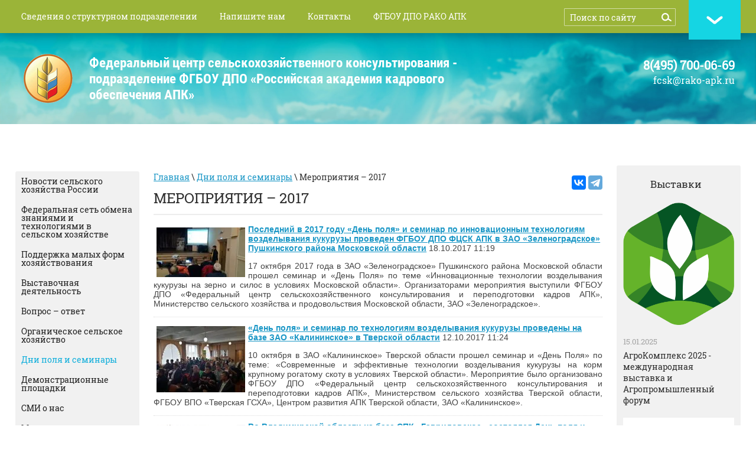

--- FILE ---
content_type: text/html; charset=utf-8
request_url: http://mcx-consult.ru/meropriyatiya-2017
body_size: 11000
content:
<!doctype html>
<html lang="ru">
<head>
<meta charset="utf-8">
<meta name="robots" content="all"/>
<title>Мероприятия – 2017</title>
<meta name="description" content="Мероприятия – 2017">
<meta name="keywords" content="Мероприятия – 2017">
<meta name="SKYPE_TOOLBAR" content="SKYPE_TOOLBAR_PARSER_COMPATIBLE">
<link rel="stylesheet" href="/t/v337/images/css/styles.scss.css">
<script src="/g/libs/jquery/1.10.2/jquery.min.js"></script>
<script src="/g/libs/jquery-bxslider/4.1.1/jquery.bxslider.min.js"></script>
<script src="/t/v337/images/link_top.js"></script>
	<link rel="stylesheet" href="/g/css/styles_articles_tpl.css">

            <!-- 46b9544ffa2e5e73c3c971fe2ede35a5 -->
            <script src='/shared/s3/js/lang/ru.js'></script>
            <script src='/shared/s3/js/common.min.js'></script>
        <link rel='stylesheet' type='text/css' href='/shared/s3/css/calendar.css' /><link rel='stylesheet' type='text/css' href='/shared/highslide-4.1.13/highslide.min.css'/>
<script type='text/javascript' src='/shared/highslide-4.1.13/highslide.packed.js'></script>
<script type='text/javascript'>
hs.graphicsDir = '/shared/highslide-4.1.13/graphics/';
hs.outlineType = null;
hs.showCredits = false;
hs.lang={cssDirection:'ltr',loadingText:'Загрузка...',loadingTitle:'Кликните чтобы отменить',focusTitle:'Нажмите чтобы перенести вперёд',fullExpandTitle:'Увеличить',fullExpandText:'Полноэкранный',previousText:'Предыдущий',previousTitle:'Назад (стрелка влево)',nextText:'Далее',nextTitle:'Далее (стрелка вправо)',moveTitle:'Передвинуть',moveText:'Передвинуть',closeText:'Закрыть',closeTitle:'Закрыть (Esc)',resizeTitle:'Восстановить размер',playText:'Слайд-шоу',playTitle:'Слайд-шоу (пробел)',pauseText:'Пауза',pauseTitle:'Приостановить слайд-шоу (пробел)',number:'Изображение %1/%2',restoreTitle:'Нажмите чтобы посмотреть картинку, используйте мышь для перетаскивания. Используйте клавиши вперёд и назад'};</script>
<link rel="icon" href="/favicon.ico" type="image/x-icon">
<!--[if lt IE 10]>
<script src="/g/libs/ie9-svg-gradient/0.0.1/ie9-svg-gradient.min.js"></script>
<script src="/t/v337/images/js/jquery.placeholder.min.js"></script>
<script src="/t/v337/images/js/jquery.textshadow.min.js"></script>
<script src="/t/v337/images/js/ie.js"></script>
<![endif]-->
<!--[if lt IE 9]>
<script src="/g/libs/html5shiv/html5.js"></script>
<![endif]-->

<script>
    $(function(){
        (function() {
          var slider = $('.slider').bxSlider({
          mode: 'horizontal',
          speed: 1500,
          pause: 4000,
          controls: true,
          pager: false,
          useCSS: true,
          auto: false,
          minSlides: 1,
          maxSlides: 4,
          slideMargin:27,
		  slideWidth: 250,
          moveSlides : 1
          
            });
        })();
});
</script>


<script>
    $(function(){
        (function() {
          var slider = $('.slider2').bxSlider({
          mode: 'horizontal',
          speed: 1500,
          pause: 4000,
          controls: true,
          pager: false,
          useCSS: true,
          auto: true,
          minSlides: 4,
          autoDirection:"prev",
          maxSlides: 8,
          slideMargin:27,
          slideWidth: 225,
          moveSlides : 1
          
            });
        })();
});
</script>

</head>
<body>
<div class="site-wrap">
    <div class="top-wrap">
    	
    	
		 <!--ul class="lang">
        <li><a title="RU" href="//mcx-consult.ru"><img src="/t/v337/images/ru.png" width="24" alt=""/></a></li>
        <li><a title="EN" href="//en.mcx-consult.ru"><img src="/t/v337/images/en.png" width="24" alt=""/></a></li>
        </ul--> 

        	
		 <nav class="top-menu-wr">
             <ul class="top-menu">
             	             		 <li><a href="/centr" target="_blank">Сведения о структурном подразделении</a></li>
             	             		 <li><a href="/napishite_nam" >Напишите нам</a></li>
             	             		 <li><a href="/kak_nas_nayti" >Контакты</a></li>
             	             		 <li><a href="https://rako-apk.ru" target="_blank">ФГБОУ ДПО РАКО АПК</a></li>
             	             	<a href="#footer" class="link_bot"></a>
             	<form action="/search" method="get" class="search-form">
    			<input type="text" class="search-text" onBlur="this.value=this.value==''?'Поиск по сайту':this.value" onFocus="this.value=this.value=='Поиск по сайту'?'':this.value;" value="Поиск по сайту" name="search" />
    			<input type="submit" class="search-button" value="" />
    			<re-captcha data-captcha="recaptcha"
     data-name="captcha"
     data-sitekey="6LcYvrMcAAAAAKyGWWuW4bP1De41Cn7t3mIjHyNN"
     data-lang="ru"
     data-rsize="invisible"
     data-type="image"
     data-theme="light"></re-captcha></form>
             </ul>
         </nav>
     	<div class="inner">
    	<header class="site-header in">
			<div class="site-logo"><a href="http://mcx-consult.ru"><img src="/thumb/2/4Sd9nrsL2Zcqb2oJi4iYsA/r/d/%D0%BB%D0%BE%D0%B3%D0%BE.png" alt="ФГБОУ ДПО ФЦСК АПК"/></a></div>
			<!--ссылка на голубой логотип images/logo.png-->
			<div class="desc">
		   Федеральный центр сельскохозяйственного консультирования - подразделение ФГБОУ ДПО «Российская академия кадрового обеспечения  АПК»
            <span>
                
            </span>
			</div>
            			<div class="top-site-phone"><p><span style="font-size: 15pt;"><strong><span data-mce-mark="1">8(495) 700-06-69</span></strong></span></p>

<p><span style="display: block; font-size: 16px;">fcsk@rako-apk.ru</span></p></div>
            		</header>
    		 
		</div>
    </div>
    		<div class="inner">
		<div class="content-wrapper clear-self">
	    <aside role="complementary" class="site-content-right">
	    
                         <div class="news-block-wr1">
                    <div class="news-head">&nbsp;&nbsp;&nbsp;&nbsp;&nbsp;&nbsp;&nbsp;&nbsp;&nbsp;&nbsp;&nbsp; Выставки</div>
                    <!--название колонки справа-->
                                        <div>
                                            <article>
                        	                        	<div class="news-pic" style="margin:0 0 15px; text-align:center;">
                        		<a href="#">
                        		                        		<img src="/d/d0_90_d0_b3_d1_80_d0_be3.png" alt="АгроКомплекс 2025 - международная выставка и Агропромышленный форум" />
                        		</a>
                        	</div>
                        	                            <time datetime="2025-01-15 15:53:16" class="news-date">15.01.2025</time>
                            <div class="news-title"><a href="#">АгроКомплекс 2025 - международная выставка и Агропромышленный форум</a></div>
                        </article>
                                            <article>
                        	                        	<div class="news-pic" style="margin:0 0 15px; text-align:center;">
                        		<a href="#">
                        		                        		<img src="/d/54b9de22eecce902add7c208c4f242c6_s800x0.jpg" alt="ЮгПродЭкспо 2024" />
                        		</a>
                        	</div>
                        	                            <time datetime="2024-08-19 09:41:15" class="news-date">19.08.2024</time>
                            <div class="news-title"><a href="#">ЮгПродЭкспо 2024</a></div>
                        </article>
                                            <article>
                        	                        	<div class="news-pic" style="margin:0 0 15px; text-align:center;">
                        		<a href="#">
                        		                        		<img src="/d/snimok_ekrana_ot_2024-08-19_09-39-39.png" alt="Золотая осень. Архангельск 2024" />
                        		</a>
                        	</div>
                        	                            <time datetime="2024-08-19 09:36:13" class="news-date">19.08.2024</time>
                            <div class="news-title"><a href="#">Золотая осень. Архангельск 2024</a></div>
                        </article>
                                        </div>
                    <div class="news-archive">
                        <a href="">Архив новостей</a>
                    </div>
                </div>
                        
        </aside>    
                <aside role="complementary" class="site-content-left">
                            <nav class="left-menu-wr">
                    <ul class="left-menu"><li><a href="/novosti-selskogo-hozyajstva-rossii" >Новости сельского хозяйства России</a></li><li><a href="/federal-web"  target="_blank">Федеральная сеть обмена знаниями и технологиями в сельском хозяйстве</a></li><li><a href="/podderzhka-malyh-form-hozyajstvovaniya" >Поддержка малых форм хозяйствования</a></li><li><a href="/vystavochnaya_deyatelnost" >Выставочная деятельность</a></li><li><a href="/vopros-otvet-1"  target="_blank">Вопрос – ответ</a></li><li><a href="/organicheskoe-selskoe-hozyajstvo"  target="_blank">Органическое сельское хозяйство</a></li><li class="opened"><a href="/dni-polya" >Дни поля и семинары</a></li><li><a href="/opytno-demonstratsionnyye-khozyaystva" >Демонстрационные площадки</a></li><li><a href="/smi-o-nas" >СМИ о нас</a></li><li><a href="/mezhdunarodnoye-sotrudnichestvo" >Международное сотрудничество</a></li><li><a href="/doska-ob-yavlenij-1" >Доска объявлений</a></li></ul>                </nav>
                                                <div class="banner"><p style="text-align: center;"><a href="https://mcx.gov.ru/" target="_blank"><img alt="logo_min" ilo-full-src="/thumb/2/tthHIvgxdKo9uWeq9scstg/r/d/logo_min.jpg" src="/thumb/2/tthHIvgxdKo9uWeq9scstg/r/d/logo_min.jpg" style="display: block; margin-left: auto; margin-right: auto; border-width: 0px; border-style: solid; width: 191px; height: 79px;" /></a></p>

<p style="text-align:center"><a href="https://mcx.gov.ru/activity/state-support/programs/program-2013-2020/" target="_blank"><img alt="Gosprogr" src="/d/gosprogr.jpg" style="border-width:0" title="" /></a></p>

<p style="text-align: center;"><a href="/d/fntpr_skh.pdf" target="_blank"><img alt="Фед прогр" src="/thumb/2/4VOLgcaBpV8ee2oMuCzg2Q/580r450/d/fed_progr.png" style="width: 193px; height: 122px;" /></a></p>

<p style="text-align: center;"><a href="https://mcx.gov.ru/activity/state-support/measures/?ysclid=lsbit2pm3e392602053" target="_blank"><img alt="Рисунок888" src="/thumb/2/059HD4LRCA37eQwDMgYLJw/180r160/d/risunok888.png" style="border-width: 0px; width: 182px; height: 80px;" /></a></p>

<p style="text-align: center;"><a href="http://msh.mosreg.ru/" target="_blank"><img alt="mo3" src="/thumb/2/x1mPxRuW6__AxqXxpRX5aQ/180r160/d/mo3.png" style="width: 120px; height: 160px;" /></a></p>

<p style="text-align: center;"><a href="http://komitet2-2.km.duma.gov.ru/" target="_blank"><img alt="052056056055053053056" class="" src="/thumb/2/IXMlhL8fhxkF0si-5AeLIw/r/d/052056056055053053056.png" title="" /></a></p>

<p style="text-align:center">&nbsp;</p></div>
                    </aside> 
                <main role="main" class="main">  
            <div class="content">
                <div class="content-inner">
                		
	    <div class="soc-ed" style="margin:7px 0 10px; float:right;"><script type="text/javascript" src="//yastatic.net/es5-shims/0.0.2/es5-shims.min.js" charset="utf-8"></script>
<script type="text/javascript" src="//yastatic.net/share2/share.js" charset="utf-8"></script>
<div class="ya-share2" data-services="vkontakte,telegram, dzen"></div></div>	
	                    	
                    
<div class="site-path" data-url="/meropriyatiya-2017"><a href="/"><span>Главная</span></a> \ <a href="/dni-polya"><span>Дни поля и семинары</span></a> \ <span>Мероприятия – 2017</span></div>                    <h1>Мероприятия – 2017</h1>
                    
                    <div class="clear"></div>
  
    
    
    <div style="border-bottom:1px dotted #DDDDDD; margin: 0 0 10px 0">
    	<img src="/thumb/2/PgbdZaoEyhSOvw60wrQq9w/150r150/d/img_20171017_115858.jpg" vspace="5" hspace="5" style="float:left"/>       <b><a href="/meropriyatiya-2017?view=27596811">Последний в 2017 году «День поля» и семинар по инновационным технологиям возделывания кукурузы проведен ФГБОУ ДПО ФЦСК АПК в ЗАО «Зеленоградское» Пушкинского района Московской области</b></a>&nbsp;18.10.2017 11:19
<br>
     <p style="text-align: justify;">17 октября 2017 года в ЗАО &laquo;Зеленоградское&raquo; Пушкинского района Московской области прошел семинар и &laquo;День Поля&raquo; по теме &laquo;Инновационные технологии возделывания кукурузы на зерно и силос в условиях Московской области&raquo;. Организаторами мероприятия выступили&nbsp;ФГБОУ ДПО &laquo;Федеральный центр сельскохозяйственного консультирования и переподготовки кадров АПК&raquo;, Министерство сельского хозяйства и продовольствия Московской области, ЗАО &laquo;Зеленоградское&raquo;.</p>
      <div style="clear:both"></div>
    </div>
   
    
    <div style="border-bottom:1px dotted #DDDDDD; margin: 0 0 10px 0">
    	<img src="/thumb/2/4VPIjSRM-V8LYj2WHGC8Ig/150r150/d/20171010_111927_richtonehdr.jpg" vspace="5" hspace="5" style="float:left"/>       <b><a href="/meropriyatiya-2017?view=27597211">«День поля» и семинар по технологиям возделывания кукурузы проведены на базе ЗАО «Калининское» в Тверской области</b></a>&nbsp;12.10.2017 11:24
<br>
     <p style="text-align: justify;">10 октября в ЗАО &laquo;Калининское&raquo; Тверской области прошел семинар и &laquo;День Поля&raquo; по теме: &laquo;Современные и эффективные технологии возделывания кукурузы на корм крупному рогатому скоту в условиях Тверской области&raquo;. Мероприятие было организовано ФГБОУ ДПО &laquo;Федеральный центр сельскохозяйственного консультирования и переподготовки кадров АПК&raquo;, Министерством сельского хозяйства Тверской области, ФГБОУ ВПО &laquo;Тверская ГСХА&raquo;, Центром развития АПК Тверской области, ЗАО &laquo;Калининское&raquo;.</p>
      <div style="clear:both"></div>
    </div>
   
    
    <div style="border-bottom:1px dotted #DDDDDD; margin: 0 0 10px 0">
    	<img src="/thumb/2/tHPVMPdrxAK9HhQWPavy8g/150r150/d/20170921_134501.jpg" vspace="5" hspace="5" style="float:left"/>       <b><a href="/meropriyatiya-2017?view=27597411">Во Владимирской области на базе СПК «Гавриловское» состоялся День поля и семинар по инновационным технологиям возделывания кукурузы, организованный ФГБОУ ДПО ФЦСК АПК</b></a>&nbsp;25.09.2017 11:31
<br>
     <p style="text-align: justify;">21 сентября 2017 года на базе СХП &laquo;Гавриловское&raquo; (Суздальский район Владимирской области) были проведены &laquo;День поля&raquo; и семинар по теме &laquo;Инновационные технологии возделывания кукурузы на корм крупному рогатому скоту &ndash; залог повышения надоев и качества молока&raquo;. Организовали мероприятие ФГБОУ ДПО &laquo;Федеральный центр сельскохозяйственного консультирования и переподготовки кадров АПК&raquo; совместно с департаментом сельского хозяйства и продовольствия Владимирской области, администрацией Суздальского района и СПК &laquo;Гавриловское&raquo;.</p>
      <div style="clear:both"></div>
    </div>
   
    
    <div style="border-bottom:1px dotted #DDDDDD; margin: 0 0 10px 0">
    	<img src="/thumb/2/ABrIerXispukT7mK4Z0mUA/150r150/d/35_0.jpg" vspace="5" hspace="5" style="float:left"/>       <b><a href="/meropriyatiya-2017?view=27597611">На базе СХП «Вощажниково» в Ярославской области успешно проведен «День поля» и семинар по современным и эффективным технологиям возделывания кукурузы</b></a>&nbsp;18.09.2017 11:35
<br>
     <p style="text-align: justify;">14 сентября 2017 года на базе ОАО СХП &laquo;Вощажниково&raquo; прошел &laquo;День поля&raquo; и семинар по теме &laquo;Современные и эффективные технологии возделывания кукурузы на зерно, силос в условиях Ярославской области&raquo;. В этот день прошла финальная часть этого мероприятия, а подготовительная работа велась последние 4 месяца.&nbsp;Организаторы &ndash; ФГБОУ ДПО &laquo;Федеральный центр сельскохозяйственного консультирования и переподготовки кадров агропромышленного комплекса&raquo;, департамент АПК и потребительского рынка Ярославской области, ГОАУ ЯО &laquo;Информационно-консультационная служба АПК&raquo;, ОАО СХП &laquo;Вощажниково&raquo;.</p>
      <div style="clear:both"></div>
    </div>
   
    
    <div style="border-bottom:1px dotted #DDDDDD; margin: 0 0 10px 0">
    	<img src="/thumb/2/QaxCVysh8EW0qmXuiu-tGw/150r150/d/20170821_125112_4.jpg" vspace="5" hspace="5" style="float:left"/>       <b><a href="/meropriyatiya-2017?view=27598411">В Тверской области на базе ООО АПК «Мир» успешно проведен «День поля» и семинар по кормопроизводству</b></a>&nbsp;24.08.2017 11:53
<br>
     <p style="text-align: justify;">21 августа 2017 года ФГБОУ ДПО &laquo;Федеральный центр сельскохозяйственного консультирования и переподготовки кадров АПК&raquo; в рамках совместной работы с ФГБОУ ВПО &laquo;Тверская ГСХА&raquo; и ГКУ ТО &laquo;Центр развития АПК Тверской области&raquo; провел &laquo;День поля&raquo; и семинар по теме &laquo;Производство и переработка семян масличных культур, реальная актуальность укрепления кормовой базы для крупного рогатого скота в условиях импортозамещения&raquo; в ООО АПК &laquo;Мир&raquo; в Калининском районе Тверской области.</p>
      <div style="clear:both"></div>
    </div>
   
    
    <div style="border-bottom:1px dotted #DDDDDD; margin: 0 0 10px 0">
    	<img src="/thumb/2/06jUkcWeoJ-lt99AGdi_Ig/150r150/d/16_7.jpg" vspace="5" hspace="5" style="float:left"/>       <b><a href="/meropriyatiya-2017?view=27598611">На базе СХП «Вощажниково» в Борисоглебском районе Ярославской области проведен «День поля» и семинар по кормопроизводству</b></a>&nbsp;22.08.2017 12:00
<br>
     <p style="text-align: justify;">17 августа 2017 года на базе ОАО СХП &laquo;Вощажниково&raquo; Борисоглебского района, в рамках совместной работы ФГБОУ ДПО &laquo;Федеральный центр сельскохозяйственного консультирования и переподготовки кадров агропромышленного комплекса&raquo;, департамента агропромышленного комплекса и потребительского рынка Ярославской области по продвижению новых перспективных сортов масличных, кормовых культур в условиях Ярославской области, прошел &laquo;День Поля&raquo; и семинар по теме &laquo;Интенсивные технологии возделывания, переработки семян рапса, других масличных культур в условиях Ярославской области&raquo;.&nbsp;</p>
      <div style="clear:both"></div>
    </div>
   
    
    <div style="border-bottom:1px dotted #DDDDDD; margin: 0 0 10px 0">
    	<img src="/thumb/2/VJKDXL5MH366AvU2Vn890g/150r150/d/1_20170811_125934.jpg" vspace="5" hspace="5" style="float:left"/>       <b><a href="/meropriyatiya-2017?view=27603211">ФГБОУ ДПО ФЦСК АПК успешно провел «День поля» и семинар по кормопроизводству на базе ЗАО «Зеленоградское» в Пушкинском районе Московской области</b></a>&nbsp;14.08.2017 12:04
<br>
     <p style="text-align: justify;">&laquo;День поля&raquo; и семинар по теме &laquo;Совершенствование системы возделывания и переработки семян масличных культур &ndash; залог обеспечения животноводства и птицеводства физиологически полноценными кормами&raquo; был проведен 11 августа 2017 года&nbsp;ФГБОУ ДПО &laquo;Федеральный центр сельскохозяйственного консультирования и переподготовки кадров агропромышленного комплекса&raquo; в рамках совместной работы с Министерством сельского хозяйства и продовольствия Московской области и Администрацией Пушкинского муниципального района Московской области. Мероприятие состоялось в на территории Племзавода ЗАО &laquo;Зеленоградское&raquo;.&nbsp;Его участниками стали ФГБНУ &laquo;Всероссийский научно-исследовательский институт рапса&raquo;, ФГБНУ &laquo;Всероссийский научно-исследовательский институт кормов им. В.Р. Вильямса&raquo;, Германским Семенным Альянсом, ООО &laquo;КВС РУС&raquo;, ООО &laquo;Дюпон Наука и Технологии&raquo;, ООО &laquo;АгроОлеум&raquo;.</p>
      <div style="clear:both"></div>
    </div>
   
    
    <div style="border-bottom:1px dotted #DDDDDD; margin: 0 0 10px 0">
    	<img src="/thumb/2/KcbarxSyDewi9ohp85hHeQ/150r150/d/ru_2.jpg" vspace="5" hspace="5" style="float:left"/>       <b><a href="/meropriyatiya-2017?view=27603411">ФГБОУ ДПО ФЦСК АПК провел закладку демонстрационных посевов сельскохозяйственных культур</b></a>&nbsp;06.06.2017 12:11
<br>
     <p style="text-align: justify;">Работы были проведены совместно с органами управления АПК, информационно-консультационными центрами регионов, руководителями и специалистами сельскохозяйственных предприятий. К посеву привлекались профильные научно-исследовательские организации, учебные заведения, отечественные и зарубежные фирмы, производители и поставщики семян на российский рынок.</p>
      <div style="clear:both"></div>
    </div>
   
     

    
    
      




</div> <!-- .content-inner -->



            </div> <!-- .content -->
        </main> <!-- .main -->
    </div> <!-- .content-wrapper -->
	</div><!-- .site-wrap-in -->
	          <div class="slider-wrap">
             <div class="block-title">Консультационные центры</div>
    	 	<ul class="slider">
    	            	            	        <li class="slider-item">
    	        	<!--noindex-->
    	            	<a href="https://ckiapk.ru" class="slider-image" rel="nofollow"><img style="vertical-align:middle;" src="/thumb/2/_NCQzBX79LZA_zuh1J9D1Q/154c154/d/novgorod_1.jpg" alt="Новгородская область" />
    	            <!--/noindex-->
    	                	            <span class="slid-text">
    	                <span>Новгородская область</span>
    	            </span>
    	                	            </a>
    	        </li>
    	            	            	            	        <li class="slider-item">
    	        	<!--noindex-->
    	            	<a href="https://мойбизнес22.рф" class="slider-image" rel="nofollow"><img style="vertical-align:middle;" src="/thumb/2/qoGMAtarR2HAfU9DcKnQew/154c154/d/altaj.png" alt="Алтайский край" />
    	            <!--/noindex-->
    	                	            <span class="slid-text">
    	                <span>Алтайский край</span>
    	            </span>
    	                	            </a>
    	        </li>
    	            	            	            	        <li class="slider-item">
    	        	<!--noindex-->
    	            	<a href="https://plinor.spb.ru" class="slider-image" rel="nofollow"><img style="vertical-align:middle;" src="/thumb/2/npUlGOaOKYo836T4NLQZJQ/154c154/d/logo_butten.gif" alt="Ленинградская область" />
    	            <!--/noindex-->
    	                	            <span class="slid-text">
    	                <span>Ленинградская область</span>
    	            </span>
    	                	            </a>
    	        </li>
    	            	            	            	        <li class="slider-item">
    	        	<!--noindex-->
    	            	<a href="https://fond17msx.ru" class="slider-image" rel="nofollow"><img style="vertical-align:middle;" src="/thumb/2/if1WJBuUADqdfqcGpYxfwg/154c154/d/tyva_3.jpg" alt="Республика Тыва" />
    	            <!--/noindex-->
    	                	            <span class="slid-text">
    	                <span>Республика Тыва</span>
    	            </span>
    	                	            </a>
    	        </li>
    	            	            	            	        <li class="slider-item">
    	        	<!--noindex-->
    	            	<a href="http://ikc.belapk.ru/" class="slider-image" rel="nofollow"><img style="vertical-align:middle;" src="/thumb/2/r-P_QtxGqwcDkJR084Tlcw/154c154/d/logo2.png" alt="Белгород" />
    	            <!--/noindex-->
    	                	            <span class="slid-text">
    	                <span> Белгородская область </span>
    	            </span>
    	                	            </a>
    	        </li>
    	            	            	            	        <li class="slider-item">
    	        	<!--noindex-->
    	            	<a href="http://vrnikc.ru/" class="slider-image" rel="nofollow"><img style="vertical-align:middle;" src="/thumb/2/EhOQgAbV3r9u8299js3QxQ/154c154/d/9546770.f4yps70lkt.W215.png" alt="Воронеж" />
    	            <!--/noindex-->
    	                	            <span class="slid-text">
    	                <span>  
  Воронежская область  
  </span>
    	            </span>
    	                	            </a>
    	        </li>
    	            	            	            	        <li class="slider-item">
    	        	<!--noindex-->
    	            	<a href="http://www.cpossh.ru" class="slider-image" rel="nofollow"><img style="vertical-align:middle;" src="/thumb/2/SpQ2NIxezAiGLpGaVW8x0g/154c154/d/banner4.png" alt="Мордовия" />
    	            <!--/noindex-->
    	                	            <span class="slid-text">
    	                <span>  
 Республика Мордовия 
  </span>
    	            </span>
    	                	            </a>
    	        </li>
    	            	            	            	        <li class="slider-item">
    	        	<!--noindex-->
    	            	<a href="http://apksakha.ru/" class="slider-image" rel="nofollow"><img style="vertical-align:middle;" src="/thumb/2/J3SzY9jFSzKBhYhOU7_6mQ/154c154/d/nash_logotip_1.png" alt="Якутия" />
    	            <!--/noindex-->
    	                	            <span class="slid-text">
    	                <span> Республика Саха (Якутия) </span>
    	            </span>
    	                	            </a>
    	        </li>
    	            	            	            	        <li class="slider-item">
    	        	<!--noindex-->
    	            	<a href="https://imcrb.ru/" class="slider-image" rel="nofollow"><img style="vertical-align:middle;" src="/thumb/2/_bO3kj0JVznuVmdYTRaxiQ/154c154/d/logo_buryatiya_4.png" alt="Бурятия" />
    	            <!--/noindex-->
    	                	            <span class="slid-text">
    	                <span>Республика Бурятия</span>
    	            </span>
    	                	            </a>
    	        </li>
    	            	            	            	        <li class="slider-item">
    	        	<!--noindex-->
    	            	<a href="http://www.cckrb.ru/" class="slider-image" rel="nofollow"><img style="vertical-align:middle;" src="/thumb/2/BXF5CScQhy689-0ho_zpmA/154c154/d/bashkiriya_0.jpg" alt="Башкирия" />
    	            <!--/noindex-->
    	                	            <span class="slid-text">
    	                <span> Республика Башкортостан </span>
    	            </span>
    	                	            </a>
    	        </li>
    	            	            	            	        <li class="slider-item">
    	        	<!--noindex-->
    	            	<a href="http://agro-in.cap.ru/default.aspx" class="slider-image" rel="nofollow"><img style="vertical-align:middle;" src="/thumb/2/YpWfN3ZGKEl21oNE9cXtmA/154c154/d/chuvashiya.png" alt="Чувашия" />
    	            <!--/noindex-->
    	                	            <span class="slid-text">
    	                <span>Республика Чувашия</span>
    	            </span>
    	                	            </a>
    	        </li>
    	            	            	            	        <li class="slider-item">
    	        	<!--noindex-->
    	            	<a href="http://www.bsaa.edu.ru/science-innovations/center/" class="slider-image" rel="nofollow"><img style="vertical-align:middle;" src="/thumb/2/-bY6_Ldq9fyKzriXqMTOiQ/154c154/d/belgau.png" alt="Белгородская область" />
    	            <!--/noindex-->
    	                	            <span class="slid-text">
    	                <span>Белгородская область</span>
    	            </span>
    	                	            </a>
    	        </li>
    	            	            	        
    	        
    	    </ul>
    	    
         </div>
    	<div class="clear-footer"></div>
</div>
<footer class="site-footer" id="footer">
         <div class="bot-menu-wr">
        <ul class="bot-menu">
               
                                       <li><a href="/centr" target="_blank">Сведения о структурном подразделении</a></li>
                                 
                                       <li><a href="/napishite_nam" >Напишите нам</a></li>
                                 
                                       <li><a href="/kak_nas_nayti" >Контакты</a></li>
                                 
                                       <li><a href="https://rako-apk.ru" target="_blank">ФГБОУ ДПО РАКО АПК</a></li>
                                        </ul>
        <a href="#" class="link_top"></a>
    </div>
     	<div class="site-footer-wr">
	        	<div class="soc-block"><p>
<script type="text/javascript" src="//yastatic.net/es5-shims/0.0.2/es5-shims.min.js" charset="utf-8"></script>
<script type="text/javascript" src="//yastatic.net/share2/share.js" charset="utf-8"></script>
</p>
<div class="ya-share2" data-services="vkontakte,facebook,odnoklassniki,twitter" data-size="s"></div></div>
    			 <div class="site-name">                                                                <p>&copy;&nbsp;Федеральный центр сельскохозяйственного консультирования - подразделение ФГБОУ ДПО &laquo;Российская академия кадрового обеспечения агропромышленного комплекса&raquo; 2019</p></div>
		 <div class="site-copyright"><span style='font-size:14px;' class='copyright'><!--noindex--><a href="http://megagroup.ru" target="_blank" class="copyright" rel="nofollow"><img src="/g/mlogo/svg/sozdanie-saitov-megagrupp-ru-light.svg" alt="Сайт за 3 дня - возможность обогнать конкурентов"></a><!--/noindex--></span></div>
		 <div class="site-counters"><!--LiveInternet counter--><script type="text/javascript"><!--
document.write("<a href='http://www.liveinternet.ru/click' "+
"target=_blank><img src='http://counter.yadro.ru/hit?t52.3;r"+
escape(document.referrer)+((typeof(screen)=="undefined")?"":
";s"+screen.width+"*"+screen.height+"*"+(screen.colorDepth?
screen.colorDepth:screen.pixelDepth))+";u"+escape(document.URL)+
";"+Math.random()+
"' alt='' title='LiveInternet: показано число просмотров и"+
" посетителей за 24 часа' "+
"border='0' width='88' height='31'><\/a>")
//--></script><!--/LiveInternet-->

<script type="text/javascript">

  var _gaq = _gaq || [];
  _gaq.push(['_setAccount', 'UA-29880175-1']);
  _gaq.push(['_trackPageview']);

  (function() {
    var ga = document.createElement('script'); ga.type = 'text/javascript'; ga.async = true;
    ga.src = ('https:' == document.location.protocol ? 'https://ssl' : 'http://www') + '.google-analytics.com/ga.js';
    var s = document.getElementsByTagName('script')[0]; s.parentNode.insertBefore(ga, s);
  })();

</script>

<!-- Yandex.Metrika counter -->
<script type="text/javascript">
    (function (d, w, c) {
        (w[c] = w[c] || []).push(function() {
            try {
                w.yaCounter37990270 = new Ya.Metrika({
                    id:37990270,
                    clickmap:true,
                    trackLinks:true,
                    accurateTrackBounce:true,
                    webvisor:true
                });
            } catch(e) { }
        });

        var n = d.getElementsByTagName("script")[0],
            s = d.createElement("script"),
            f = function () { n.parentNode.insertBefore(s, n); };
        s.type = "text/javascript";
        s.async = true;
        s.src = "https://mc.yandex.ru/metrika/watch.js";

        if (w.opera == "[object Opera]") {
            d.addEventListener("DOMContentLoaded", f, false);
        } else { f(); }
    })(document, window, "yandex_metrika_callbacks");
</script>
<noscript><div><img src="https://mc.yandex.ru/watch/37990270" style="position:absolute; left:-9999px;" alt="" /></div></noscript>
<!-- /Yandex.Metrika counter -->
<!--__INFO2026-01-22 19:58:57INFO__-->
</div>
		 		 <div class="bot-contacts"><p><span style="font-size:10pt;"><span data-mce-mark="1">8(495) 700-06-69</span></span></p></div>
		          		 <div class="bot-adr"><p><strong>E-mail:</strong></p>
<p>fcsk@rako-apk.ru</p></div>
		 	</div>
</footer>
<!-- 989 -->

<!-- assets.bottom -->
<!-- </noscript></script></style> -->
<script src="/my/s3/js/site.min.js?1768978399" ></script>
<script src="/my/s3/js/site/defender.min.js?1768978399" ></script>
<script >/*<![CDATA[*/
var megacounter_key="82de423c44faef91dd7c7da5941c287a";
(function(d){
    var s = d.createElement("script");
    s.src = "//counter.megagroup.ru/loader.js?"+new Date().getTime();
    s.async = true;
    d.getElementsByTagName("head")[0].appendChild(s);
})(document);
/*]]>*/</script>
<script >/*<![CDATA[*/
$ite.start({"sid":77294,"vid":77622,"aid":5722,"stid":4,"cp":21,"active":true,"domain":"mcx-consult.ru","lang":"ru","trusted":false,"debug":false,"captcha":3});
/*]]>*/</script>
<!-- /assets.bottom -->
</body>
</html>

--- FILE ---
content_type: text/javascript
request_url: http://counter.megagroup.ru/82de423c44faef91dd7c7da5941c287a.js?r=&s=1280*720*24&u=http%3A%2F%2Fmcx-consult.ru%2Fmeropriyatiya-2017&t=%D0%9C%D0%B5%D1%80%D0%BE%D0%BF%D1%80%D0%B8%D1%8F%D1%82%D0%B8%D1%8F%20%E2%80%93%202017&fv=0,0&en=1&rld=0&fr=0&callback=_sntnl1769101210764&1769101210764
body_size: 204
content:
//:1
_sntnl1769101210764({date:"Thu, 22 Jan 2026 17:00:10 GMT", res:"1"})